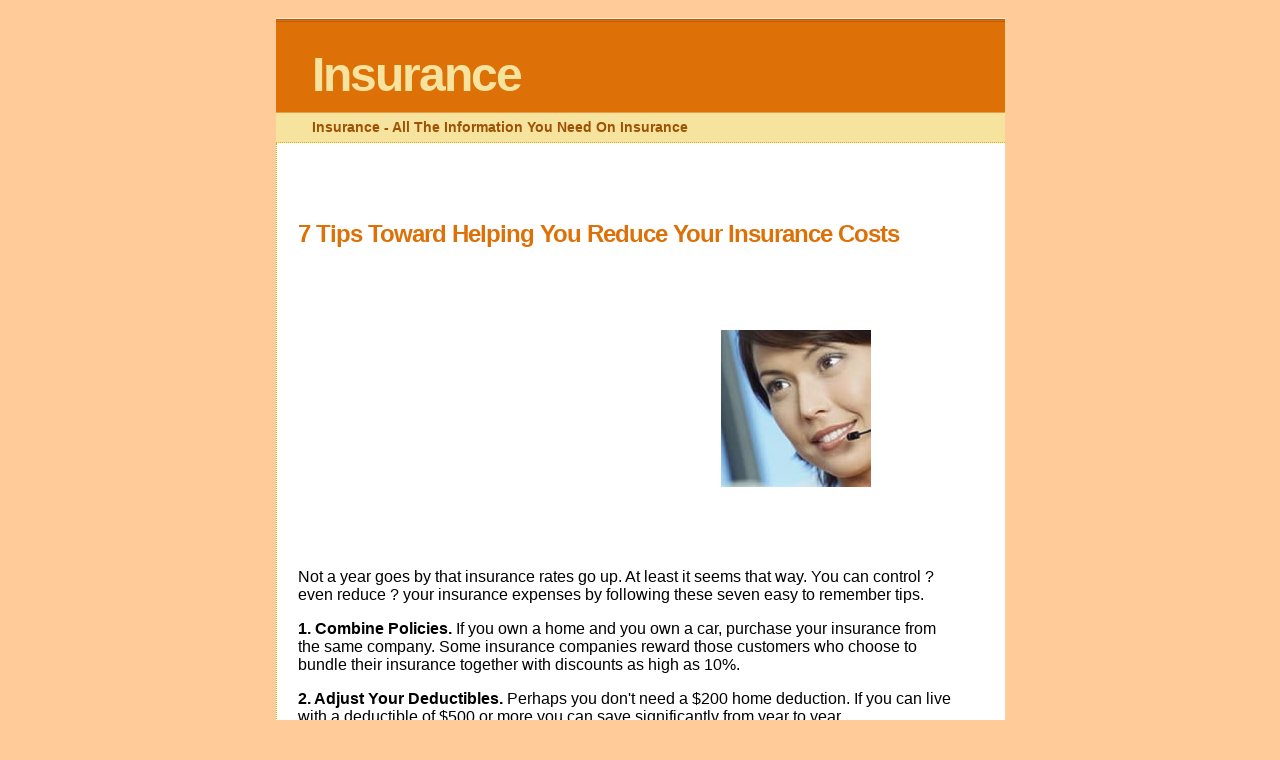

--- FILE ---
content_type: text/html; charset=UTF-8
request_url: http://insurance.grfast.com/7-tips-toward-helping-you-reduce-your-insurance-costs.php
body_size: 5587
content:
<html>
	<head>
		<title>Insurance - 7 Tips Toward Helping You Reduce Your Insurance Costs</title>

<meta NAME="Keywords" Content="auto insurance quotes,houston tx auto insurance,insurance, new york car insurance,california health insurance,insurance agents,california car insurance,insurance brokers,insurance quotes,life insurance,cheap car insurance,insurance company,health insurance,life insurance policy,insurance for dummies">
<meta NAME="Description" Content="7 Tips Toward Helping You Reduce Your Insurance Costs from internet's best resource on Insurance">

<script language="JavaScript1.2">
<!--
var url = this.location;
var title = document.title;
function bookmark(){
if(document.all)
window.external.AddFavorite(url,title)
}
// -->
</script>

<link type="text/css" rel="stylesheet" href="anatomy_styles.css">

	</head>

<body>
<br>

<table width="600px" align="center" border="0" cellspacing="0" cellpadding="0" bgcolor="white">
	<tr>
		<td >

<div class="header">

<h1><a href="/">Insurance</a></h1>


<p id="description">Insurance - All The Information You Need On Insurance</p>

</div>

</td>
</tr>

<tr>
<td valign="top" style="border-left:dotted 1px #E0AD12;">
<div class="mainClm">
<p align="center">
<script type="text/javascript"><!--
google_ad_client = "pub-2904952930935366";
google_alternate_color = "FFFFFF";
google_ad_width = 728;
google_ad_height = 15;
google_ad_format = "728x15_0ads_al_s";
google_ad_channel ="";
google_color_border = "FFFFFF";
google_color_bg = "FFFFFF";
google_color_link = "0000FF";
google_color_url = "000000";
google_color_text = "000000";
//--></script>
<script type="text/javascript"
  src="http://pagead2.googlesyndication.com/pagead/show_ads.js">
</script>
</p>

<h2>7 Tips Toward Helping You Reduce Your Insurance Costs</h2>

<br>

<table align="center" border="0"><tr><td>
<script type="text/javascript"><!--
google_ad_client = "pub-2904952930935366";
google_ad_width = 336;
google_ad_height = 280;
google_ad_format = "336x280_as";
google_ad_type = "text";
google_ad_channel ="";
google_color_border = "FFFFFF";
google_color_bg = "FFFFFF";
google_color_link = "0000FF";
google_color_url = "000000";
google_color_text = "000000";
//--></script>
<script type="text/javascript"
  src="http://pagead2.googlesyndication.com/pagead/show_ads.js">
</script>
</td>
<td>
<img src="logo.jpg" alt="Insurance">
</td>
</tr>
</table>

<p>
<p>Not a year goes by that insurance rates go up. At least it seems that way. You can control ? even reduce ? your insurance expenses by following these seven easy to remember tips.</p><p><b>1. Combine Policies.</b> If you own a home and you own a car, purchase your insurance from the same company. Some insurance companies reward those customers who choose to bundle their insurance together with discounts as high as 10%.</p><p><b>2. Adjust Your Deductibles.</b> Perhaps you don't need a $200 home deduction. If you can live with a deductible of $500 or more you can save significantly from year to year.</p><p><b>3. Special Discounts.</b> Depending on your age, there may be special discounts you can take that will also reduce your premiums.</p><p><b>4. Examine Your Policy.</b> Oh, we do think they are correct ? right? Well, if your address is incorrect you could be paying more than you should. Check to make sure that your correct zip code is listed...it could cost you money if your insurer has you living in another neighborhood.</p><p><b>5. Abstain From Bad Habits.</b> If you do not smoke or drink, make sure that your insurance company knows this. Your rate will drop accordingly if this is news to them.</p><p><b>6. Eat Your Losses.</b> If you have a small claim, consider not submitting this information to the insurance company. Any claims you make can push up your rates down the road thereby costing your more in the long run.</p><p><b>7. Pay Now, Save Later.</b> Instead of breaking up your premium into monthly payments, consider paying the entire premium at one time. Usually, insurers tack on a surcharge for the privilege of monthly payments.</p><p>You may also be able to save yourself some money by sticking with one insurer as they will reward regular customers with &quot;loyalty&quot; discounts. In addition, it may pay for you to have an alarm installed on your car or home, especially if you live in a higher crime area. Finally, meet with your broker from time to time to see how you can reduce your payments.</p><p>Matt Keegan is <b>The Article Writer</b> who covers topics from business to human interest to politics. You can view his site at <a target="_new" href="http://www.thearticlewriter.com">http://www.thearticlewriter.com</a></p>
</p>


<table width="100%"><tr>
<td align="center">
<script type="text/javascript"><!--
google_ad_client = "pub-2904952930935366";
google_alternate_color = "FFFFFF";
google_ad_width = 336;
google_ad_height = 280;
google_ad_format = "336x280_as";
google_ad_type = "text";
google_ad_channel ="";
google_color_border = "FFFFFF";
google_color_bg = "FFFFFF";
google_color_link = "0000FF";
google_color_url = "000000";
google_color_text = "000000";
//--></script>
<script type="text/javascript"
  src="http://pagead2.googlesyndication.com/pagead/show_ads.js">
</script><br><br><br>
</td>
<td align="center">
<script type="text/javascript"><!--
google_ad_client = "pub-2904952930935366";
google_alternate_color = "FFFFFF";
google_ad_width = 336;
google_ad_height = 280;
google_ad_format = "336x280_as";
google_ad_type = "text";
google_ad_channel ="";
google_color_border = "FFFFFF";
google_color_bg = "FFFFFF";
google_color_link = "0000FF";
google_color_url = "000000";
google_color_text = "000000";
//--></script>
<script type="text/javascript"
  src="http://pagead2.googlesyndication.com/pagead/show_ads.js">
</script><br><br><br>
</td>
</tr></table>
<center>
<a href="car-insurance-rates-can-you-lower-them.php"><b>Car Insurance Rates</b></a>
&nbsp;&nbsp;|&nbsp;&nbsp;
<a href="health-and-dental-insurance-quotes-applying-online.php"><b>Dental Insurance</b></a>
&nbsp;&nbsp;|&nbsp;&nbsp;
<a href="health-insurance-quotes-online-tips-on-finding-a-good-provider.php"><b>Health Insurance</b></a>
&nbsp;&nbsp;|&nbsp;&nbsp;
<a href="homeowners-insurance-at-a-glance.php"><b>Home Owner Insurance</b></a>
&nbsp;&nbsp;|&nbsp;&nbsp;
<a href="life-insurance-who-needs-it-and-how-much-do-you-need.php"><b>Life Insurance Quote</b></a>
<!--
&nbsp;&nbsp;|&nbsp;&nbsp;
<a href="insurance-link-partners.php"><b>Insurance Link Partners</b></a>
-->
</center><br><br>
<hr>
<center>
| <a href="index.php">1</a> | <a href="index-2.php">2</a> | <a href="index-3.php">3</a> | <a href="index-4.php">4</a> | <a href="index-5.php">5</a> | <a href="index-6.php">6</a> | <a href="index-7.php">7</a> | <a href="index-8.php">8</a> | <a href="index-9.php">9</a> | <a href="index-10.php">10</a> | <a href="index-11.php">11</a> | <a href="index-12.php">12</a> | <a href="index-13.php">13</a> | <a href="index-14.php">14</a> | <a href="index-15.php">15</a> | <a href="index-16.php">16</a> |
</center>
<hr><br><br><br><br><br><br><br><br><br><br>
<font size="2" face="Arial"><a href="what-to-look-for-in-good-health-insurance.php"><b>What To Look For In Good Health Insurance</b></a><br>Health insurance is a kind of protection that provides payment of benefits for covered sickness or injury. Included in health insurance are various types of insurance such as accident insurance, disability income insurance, medical...(related: Insurance)</font><br><br><font size="2" face="Arial"><a href="what-are-the-differences-between-a-cancellation-notice-and-nonrenewal-notice.php"><b>What Are The Differences Between A Cancellation Notice And Non-renewal Notice?</b></a><br>OK, you take that stroll down to the mailbox excitedly as you do everyday hoping to find the catalogue with all that neat stuff you want to buy or to find that magazine you love to read or to find that big check Uncle Bob sent! Come on, you know you love getting mail and really look forward to this daily ritual. You know that Mr. Postman has brought you something fun along with those pesky bills.However, sometimes you get mail that sca...(related: Insurance)</font><br><br><font size="2" face="Arial"><a href="life-insurance-why-theres-no-need-to-be-a-desperate-housewife.php"><b>Life Insurance: Why Theres No Need To Be A Desperate Housewife</b></a><br>Life insurance looks set to make a comeback in the UK, after a period of neglect by consumers who were simply occupied with affording a home.  The stabilising of the UK house market has made many consumers take a broader view to their personal finances.LifeSearch (a life insurance broker), in the September issue...(related: Insurance)</font><br><br><font size="2" face="Arial"><a href="cheap-health-insurance-rates-and-personal-health-insurance.php"><b>Cheap Health Insurance Rates And Personal Health Insurance</b></a><br>If you've been out of school for a couple of years or perhaps just graduated from college, you're probably a candidate for cheap health insurance. Once a person reaches a certain age they're no longer covered by their parents health insurance plan. If you're just starting out it's important to find cheap health insurance coverage. If you've just graduated from school or just started work and y...(related: Insurance)</font><br><br><font size="2" face="Arial"><a href="types-of-life-insurance.php"><b>Types Of Life Insurance</b></a><br>There are different types of life insurance policies available. Shop around and compare policies to ensure that you receive the best deal possible. This sounds obvious, however, there are dozens of different types of life cover plans available and it is important that you select the right one for your circumstances.Life Insurance is insurance that provides protection against the economic loss caused by the death of the person insured. There are several types of Life Insurance, each having different characteristics. Some of the key types of Life Insurance are: Term Life, Whole Life, Burial Insurance, Survivorship Life, Universal Life, and Variable Life Insurance. Outlined below is a useful description of each type:Term Life InsuranceTerm Life Insurance is the lowest cost and simplest product available. Term insurance is a...(related: Insurance)</font><br><br><font size="2" face="Arial"><a href="health-savings-account-hsa-what-happens-to-it-when-i-retire.php"><b>Health Savings Account (hsa): What Happens To It When I Retire?</b></a><br>The Health Savings Account (HSA) is a great tool that is going to helpus all reduce our health insurance costs and avert the currenthealthcare crisis in America.  But what happens when a personretires?  What use is an HSA then?Your HSA transforms itself at that moment you turn 65, when youofficially become eligible for Medicare. Your Health Savings Account,which will have served you all those years as a nice financial cushionbefore you begin using your insurance policy, flips into something very similar to an Individual Retirement Account (IRA).<...(related: Insurance)</font><br><br><font size="2" face="Arial"><a href="7-surefire-ways-of-reducing-your-home-insurance-premium.php"><b>7 Sure-fire Ways Of Reducing Your Home Insurance Premium</b></a><br>Home security improvement:All insurance companies will happily offer you a discount for burglar alarms and smoke detectors. Homes with fire and burglar alarms that communicate with a third party monitoring company receive a higher discount on their insurance premiums.When possible, choose a higher deductible:To reduce your premium, it is best advised to increase the deductible to the extent you can afford. Your home insurance premium will fall by as much as 20% if you increase ...(related: Insurance)</font><br><br><font size="2" face="Arial"><a href="filing-homeowners-insurance-claim-forms-what-steps-to-take.php"><b>Filing Homeowners Insurance Claim Forms: What Steps To Take</b></a><br>Filing a homeowners insurance claim can be done with ease if the proper procedures are followed correctly. Periodically reviewing your insurance policy and keeping up to date with what your duties and...(related: Insurance)</font><br><br>
<br><br>
<center><a href="http://classifiedadcentral.com/main.cgi?st" border=0><img src="/bannercacnew.gif"></a></center>
<br><br>
<!-- Search Google -->
<center>
<form method="get" action="http://www.google.com/custom" target="_top">
<table bgcolor="#ffffff">
<tr><td nowrap="nowrap" valign="top" align="left" height="32">
<a href="http://www.google.com/">
<img src="http://www.google.com/logos/Logo_25wht.gif" border="0" alt="Google" align="middle"></img></a>
<input type="text" name="q" size="31" maxlength="255" value=""></input>
<input type="submit" name="sa" value="Search"></input>
<input type="hidden" name="client" value="pub-2904952930935366"></input>
<input type="hidden" name="forid" value="1"></input>
<input type="hidden" name="channel" value=""></input>
<input type="hidden" name="ie" value="ISO-8859-1"></input>
<input type="hidden" name="oe" value="ISO-8859-1"></input>
<input type="hidden" name="cof" value="GALT:#008000;GL:1;DIV:#336699;VLC:663399;AH:center;BGC:FFFFFF;LBGC:336699;ALC:0000FF;LC:0000FF;T:000000;GFNT:0000FF;GIMP:0000FF;FORID:1;"></input>
<input type="hidden" name="hl" value="en"></input>
</td></tr></table>
</form>
</center>
<!-- Search Google -->
<br><br>
<br><br>
<font size="2" face="Arial">
<a href="why-does-health-insurance-cost-so-much.php"><b>Why Does Health Insurance Cost So Much?</b></a><br>Why does health insurance cost so much?  Year after year, many of the articles that appear in print detail the specific factors driving the cost of healthcare.<...(related: Insurance)<br><br>
<a href="how-to-reduce-home-insurance-premiums.php"><b>How To Reduce Home Insurance Premiums</b></a><br>Here are some useful tips on how to reduce Home Insurance premiums.Home insurance, also known as Household Insurance is a policy designed to cover your home and if applicable its contents against the possible risks.With most aspects of household insurance, the premium is based upon factors over which you have no control. The location of the property, its age, the value of its contents are all fixed and there is little that you can do about it.There are three factors, however, that ca...(related: Insurance)<br><br>
<a href="what-is-travel-insurance.php"><b>What Is Travel Insurance?</b></a><br>Travel Insurance is designed to protect your health, belongings, and your financial investment in your trip. It provides peace of mind for you and your family while on your vacation.If you are travelling abroad, be it on business or pleasure it is a good idea to consider taking out travel insurance. Whilst it is not compulsory, most travel companies and tour operators usually insist on some form of insurance as a stipulation of their holiday product.Travel insurance is an insurance product specifically designed to cover you when travelling abroad. We all think about the small things when considering whether to purchase travel insurance, such as loss of money or having luggage stolen. However there are many other factors to consider such as illness & accidents which can also be ...(related: Insurance)</font>

<p align="center" style="font-size:0.8em;" >
<a href="site-map.php">site-map</a> - Copyright &copy; 2006 <a href="/">Insurance</a> | All Rights Reserved. | <A href="/"><b>Insurance</b></A>
</p>

</div>


</td>
</tr>
</table>
<br>


</body>
</html>

--- FILE ---
content_type: text/html; charset=utf-8
request_url: https://www.google.com/recaptcha/api2/aframe
body_size: 267
content:
<!DOCTYPE HTML><html><head><meta http-equiv="content-type" content="text/html; charset=UTF-8"></head><body><script nonce="sDHxNtM_03KxJOW4t7CCLg">/** Anti-fraud and anti-abuse applications only. See google.com/recaptcha */ try{var clients={'sodar':'https://pagead2.googlesyndication.com/pagead/sodar?'};window.addEventListener("message",function(a){try{if(a.source===window.parent){var b=JSON.parse(a.data);var c=clients[b['id']];if(c){var d=document.createElement('img');d.src=c+b['params']+'&rc='+(localStorage.getItem("rc::a")?sessionStorage.getItem("rc::b"):"");window.document.body.appendChild(d);sessionStorage.setItem("rc::e",parseInt(sessionStorage.getItem("rc::e")||0)+1);localStorage.setItem("rc::h",'1768722715770');}}}catch(b){}});window.parent.postMessage("_grecaptcha_ready", "*");}catch(b){}</script></body></html>